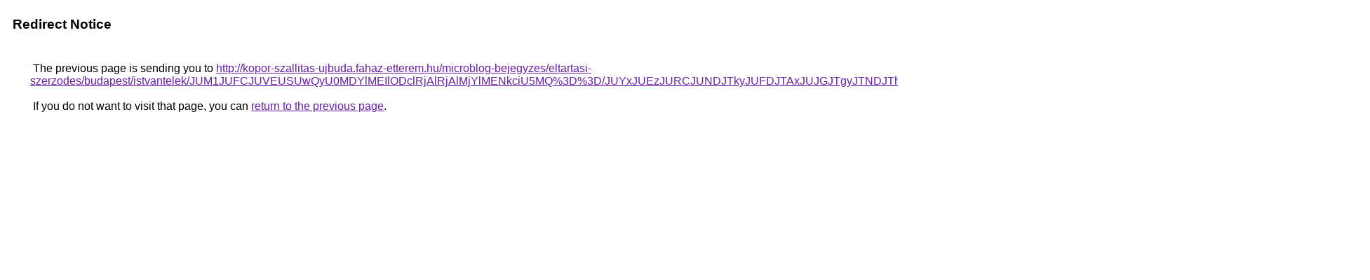

--- FILE ---
content_type: text/html; charset=UTF-8
request_url: https://cse.google.com.hk/url?q=http%3A%2F%2Fkopor-szallitas-ujbuda.fahaz-etterem.hu%2Fmicroblog-bejegyzes%2Feltartasi-szerzodes%2Fbudapest%2Fistvantelek%2FJUM1JUFCJUVEUSUwQyU0MDYlMEIlODclRjAlRjAlMjYlMENkciU5MQ%253D%253D%2FJUYxJUEzJURCJUNDJTkyJUFDJTAxJUJGJTgyJTNDJThBdEclMTElRkNG%2FJUZFMCUwNCVGOCVCN2MlQjElMjElQTAlQjIlOTJPJTkxJUVEUUQ%253D%2F
body_size: 573
content:
<html lang="en"><head><meta http-equiv="Content-Type" content="text/html; charset=UTF-8"><title>Redirect Notice</title><style>body,div,a{font-family:Roboto,Arial,sans-serif}body{background-color:var(--xhUGwc);margin-top:3px}div{color:var(--YLNNHc)}a:link{color:#681da8}a:visited{color:#681da8}a:active{color:#ea4335}div.mymGo{border-top:1px solid var(--gS5jXb);border-bottom:1px solid var(--gS5jXb);background:var(--aYn2S);margin-top:1em;width:100%}div.aXgaGb{padding:0.5em 0;margin-left:10px}div.fTk7vd{margin-left:35px;margin-top:35px}</style></head><body><div class="mymGo"><div class="aXgaGb"><font style="font-size:larger"><b>Redirect Notice</b></font></div></div><div class="fTk7vd">&nbsp;The previous page is sending you to <a href="http://kopor-szallitas-ujbuda.fahaz-etterem.hu/microblog-bejegyzes/eltartasi-szerzodes/budapest/istvantelek/JUM1JUFCJUVEUSUwQyU0MDYlMEIlODclRjAlRjAlMjYlMENkciU5MQ%3D%3D/JUYxJUEzJURCJUNDJTkyJUFDJTAxJUJGJTgyJTNDJThBdEclMTElRkNG/JUZFMCUwNCVGOCVCN2MlQjElMjElQTAlQjIlOTJPJTkxJUVEUUQ%3D/">http://kopor-szallitas-ujbuda.fahaz-etterem.hu/microblog-bejegyzes/eltartasi-szerzodes/budapest/istvantelek/JUM1JUFCJUVEUSUwQyU0MDYlMEIlODclRjAlRjAlMjYlMENkciU5MQ%3D%3D/JUYxJUEzJURCJUNDJTkyJUFDJTAxJUJGJTgyJTNDJThBdEclMTElRkNG/JUZFMCUwNCVGOCVCN2MlQjElMjElQTAlQjIlOTJPJTkxJUVEUUQ%3D/</a>.<br><br>&nbsp;If you do not want to visit that page, you can <a href="#" id="tsuid_DGKAaZHnG6SW5OMPsJaB0Qo_1">return to the previous page</a>.<script nonce="mRrATspDoOjCwNd2wmEcfw">(function(){var id='tsuid_DGKAaZHnG6SW5OMPsJaB0Qo_1';(function(){document.getElementById(id).onclick=function(){window.history.back();return!1};}).call(this);})();(function(){var id='tsuid_DGKAaZHnG6SW5OMPsJaB0Qo_1';var ct='originlink';var oi='unauthorizedredirect';(function(){document.getElementById(id).onmousedown=function(){var b=document&&document.referrer,a="encodeURIComponent"in window?encodeURIComponent:escape,c="";b&&(c=a(b));(new Image).src="/url?sa=T&url="+c+"&oi="+a(oi)+"&ct="+a(ct);return!1};}).call(this);})();</script><br><br><br></div></body></html>